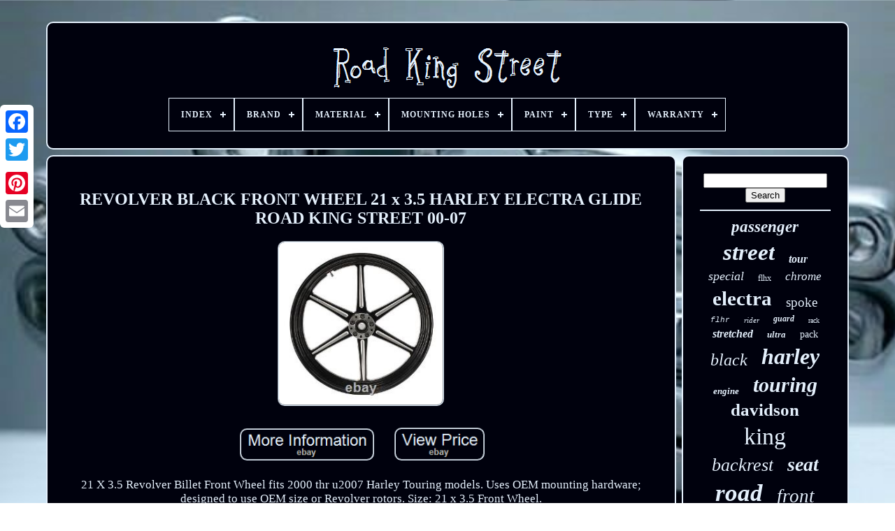

--- FILE ---
content_type: text/html
request_url: https://roadkingstreet.com/en/revolver-black-front-wheel-21-x-3-5-harley-electra-glide-road-king-street-00-07.htm
body_size: 4584
content:
 <!DOCTYPE   HTML>  	
  <HTML> 

 <HEAD>	     


	<TITLE>  Revolver Black Front Wheel 21 X 3.5 Harley Electra Glide Road King Street 00-07

</TITLE>
	

<LINK TYPE="image/png" HREF="https://roadkingstreet.com/favicon.png" REL="icon"> 



	 
	<META	HTTP-EQUIV="content-type" CONTENT="text/html; charset=UTF-8"> 	


	
 
  <META   NAME="viewport"   CONTENT="width=device-width, initial-scale=1">
   
	
	<LINK REL="stylesheet"  HREF="https://roadkingstreet.com/copemud.css"   TYPE="text/css">
	
 

	 

<LINK   TYPE="text/css"  HREF="https://roadkingstreet.com/vypuzajo.css"	REL="stylesheet">
  

		<SCRIPT  TYPE="text/javascript"  SRC="https://code.jquery.com/jquery-latest.min.js"> 
  </SCRIPT>  
	  	  
 
<!--#################################################################################-->
<SCRIPT TYPE="text/javascript" SRC="https://roadkingstreet.com/puvesez.js"> 
 	

</SCRIPT>	  
		 

<!--#################################################################################
   SCRIPT
#################################################################################-->
<SCRIPT TYPE="text/javascript"  SRC="https://roadkingstreet.com/kijylo.js">  		</SCRIPT>	 

	  <SCRIPT TYPE="text/javascript" SRC="https://roadkingstreet.com/vequzy.js"  ASYNC> 	  </SCRIPT> 	 	

	
<SCRIPT	TYPE="text/javascript"  ASYNC	SRC="https://roadkingstreet.com/fojuzy.js"> 
</SCRIPT>	 
	
	 <SCRIPT TYPE="text/javascript">	  var a2a_config = a2a_config || {};a2a_config.no_3p = 1;</SCRIPT>

	
	 <SCRIPT TYPE="text/javascript"> 	
	window.onload = function ()
	{
		jenegylu('kisuwer', 'Search', 'https://roadkingstreet.com/en/behize.php');
		depycajogo("pihufuheq.php","uhuizk", "Revolver Black Front Wheel 21 X 3.5 Harley Electra Glide Road King Street 00-07");
		
		
	}
	

	 </SCRIPT>	


    

 </HEAD> 		  
  	


 	<BODY DATA-ID="285202609639"> 




	 	
<DIV CLASS="a2a_kit a2a_kit_size_32 a2a_floating_style a2a_vertical_style" STYLE="left:0px; top:150px;">	
		

<A  CLASS="a2a_button_facebook"> </A>
	  
		
		
	 
<A	CLASS="a2a_button_twitter"> </A>	
 
		   <A  CLASS="a2a_button_google_plus"> 


</A>	
	 	
		
<A CLASS="a2a_button_pinterest">

 	 </A> 	
			 <A CLASS="a2a_button_email"> 
 </A>		

	
	  </DIV>	

	 


<DIV ID="cytyvy">     	 
			
<DIV  ID="pupu">	 	   
				<A   HREF="https://roadkingstreet.com/en/">  	 <IMG   SRC="https://roadkingstreet.com/en/road-king-street.gif"   ALT="Road King Street">
	 </A> 


			
<div id='lehy' class='align-center'>
<ul>
<li class='has-sub'><a href='https://roadkingstreet.com/en/'><span>Index</span></a>
<ul>
	<li><a href='https://roadkingstreet.com/en/all-items-road-king-street.htm'><span>All items</span></a></li>
	<li><a href='https://roadkingstreet.com/en/newest-items-road-king-street.htm'><span>Newest items</span></a></li>
	<li><a href='https://roadkingstreet.com/en/most-popular-items-road-king-street.htm'><span>Most popular items</span></a></li>
	<li><a href='https://roadkingstreet.com/en/latest-videos-road-king-street.htm'><span>Latest videos</span></a></li>
</ul>
</li>

<li class='has-sub'><a href='https://roadkingstreet.com/en/brand/'><span>Brand</span></a>
<ul>
	<li><a href='https://roadkingstreet.com/en/brand/advan-black.htm'><span>Advan Black (48)</span></a></li>
	<li><a href='https://roadkingstreet.com/en/brand/c-c-rider.htm'><span>C.c. Rider (75)</span></a></li>
	<li><a href='https://roadkingstreet.com/en/brand/c-c-rider.htm'><span>C.c.rider (26)</span></a></li>
	<li><a href='https://roadkingstreet.com/en/brand/harley-davidson.htm'><span>Harley Davidson (93)</span></a></li>
	<li><a href='https://roadkingstreet.com/en/brand/harley-davidson.htm'><span>Harley-davidson (263)</span></a></li>
	<li><a href='https://roadkingstreet.com/en/brand/hr3.htm'><span>Hr3 (26)</span></a></li>
	<li><a href='https://roadkingstreet.com/en/brand/kcint.htm'><span>Kcint (29)</span></a></li>
	<li><a href='https://roadkingstreet.com/en/brand/lenkdou.htm'><span>Lenkdou (28)</span></a></li>
	<li><a href='https://roadkingstreet.com/en/brand/mall.htm'><span>Mall (26)</span></a></li>
	<li><a href='https://roadkingstreet.com/en/brand/oumurs.htm'><span>Oumurs (175)</span></a></li>
	<li><a href='https://roadkingstreet.com/en/brand/powerjames.htm'><span>Powerjames (38)</span></a></li>
	<li><a href='https://roadkingstreet.com/en/brand/tarazon.htm'><span>Tarazon (115)</span></a></li>
	<li><a href='https://roadkingstreet.com/en/brand/tcmt.htm'><span>Tcmt (425)</span></a></li>
	<li><a href='https://roadkingstreet.com/en/brand/trichtu-mount.htm'><span>Trichtu Mount (27)</span></a></li>
	<li><a href='https://roadkingstreet.com/en/brand/twisted.htm'><span>Twisted (33)</span></a></li>
	<li><a href='https://roadkingstreet.com/en/brand/twom.htm'><span>Twom (51)</span></a></li>
	<li><a href='https://roadkingstreet.com/en/brand/ultima.htm'><span>Ultima (93)</span></a></li>
	<li><a href='https://roadkingstreet.com/en/brand/usa-biker.htm'><span>Usa-biker (51)</span></a></li>
	<li><a href='https://roadkingstreet.com/en/brand/usa-biker-com.htm'><span>Usa-biker.com (104)</span></a></li>
	<li><a href='https://roadkingstreet.com/en/brand/vastmt.htm'><span>Vastmt (44)</span></a></li>
	<li><a href='https://roadkingstreet.com/en/newest-items-road-king-street.htm'>Other (1657)</a></li>
</ul>
</li>

<li class='has-sub'><a href='https://roadkingstreet.com/en/material/'><span>Material</span></a>
<ul>
	<li><a href='https://roadkingstreet.com/en/material/abs.htm'><span>Abs (19)</span></a></li>
	<li><a href='https://roadkingstreet.com/en/material/abs-plastic.htm'><span>Abs Plastic (185)</span></a></li>
	<li><a href='https://roadkingstreet.com/en/material/aluminum.htm'><span>Aluminum (146)</span></a></li>
	<li><a href='https://roadkingstreet.com/en/material/aluminum-metal.htm'><span>Aluminum , Metal (16)</span></a></li>
	<li><a href='https://roadkingstreet.com/en/material/billet-aluminum.htm'><span>Billet Aluminum (21)</span></a></li>
	<li><a href='https://roadkingstreet.com/en/material/cold-rolled-steel.htm'><span>Cold Rolled Steel (17)</span></a></li>
	<li><a href='https://roadkingstreet.com/en/material/faux-leather.htm'><span>Faux Leather (11)</span></a></li>
	<li><a href='https://roadkingstreet.com/en/material/fiberglass.htm'><span>Fiberglass (51)</span></a></li>
	<li><a href='https://roadkingstreet.com/en/material/heavy-duty-steel.htm'><span>Heavy Duty Steel (11)</span></a></li>
	<li><a href='https://roadkingstreet.com/en/material/heavy-duty-steel.htm'><span>Heavy-duty Steel (22)</span></a></li>
	<li><a href='https://roadkingstreet.com/en/material/high-quality-abs.htm'><span>High Quality Abs (36)</span></a></li>
	<li><a href='https://roadkingstreet.com/en/material/iron.htm'><span>Iron (102)</span></a></li>
	<li><a href='https://roadkingstreet.com/en/material/iron-abs-plastic.htm'><span>Iron+abs Plastic (10)</span></a></li>
	<li><a href='https://roadkingstreet.com/en/material/leather.htm'><span>Leather (37)</span></a></li>
	<li><a href='https://roadkingstreet.com/en/material/metal.htm'><span>Metal (16)</span></a></li>
	<li><a href='https://roadkingstreet.com/en/material/plastic.htm'><span>Plastic (16)</span></a></li>
	<li><a href='https://roadkingstreet.com/en/material/pu-leather.htm'><span>Pu Leather (10)</span></a></li>
	<li><a href='https://roadkingstreet.com/en/material/stainless-steel.htm'><span>Stainless Steel (191)</span></a></li>
	<li><a href='https://roadkingstreet.com/en/material/steel.htm'><span>Steel (178)</span></a></li>
	<li><a href='https://roadkingstreet.com/en/material/vinyl.htm'><span>Vinyl (44)</span></a></li>
	<li><a href='https://roadkingstreet.com/en/newest-items-road-king-street.htm'>Other (2288)</a></li>
</ul>
</li>

<li class='has-sub'><a href='https://roadkingstreet.com/en/mounting-holes/'><span>Mounting Holes</span></a>
<ul>
	<li><a href='https://roadkingstreet.com/en/mounting-holes/pre-drilled.htm'><span>Pre-drilled (131)</span></a></li>
	<li><a href='https://roadkingstreet.com/en/mounting-holes/self-drill.htm'><span>Self-drill (9)</span></a></li>
	<li><a href='https://roadkingstreet.com/en/newest-items-road-king-street.htm'>Other (3287)</a></li>
</ul>
</li>

<li class='has-sub'><a href='https://roadkingstreet.com/en/paint/'><span>Paint</span></a>
<ul>
	<li><a href='https://roadkingstreet.com/en/paint/aftermarket-paint.htm'><span>Aftermarket Paint (66)</span></a></li>
	<li><a href='https://roadkingstreet.com/en/paint/unfinished.htm'><span>Unfinished (30)</span></a></li>
	<li><a href='https://roadkingstreet.com/en/newest-items-road-king-street.htm'>Other (3331)</a></li>
</ul>
</li>

<li class='has-sub'><a href='https://roadkingstreet.com/en/type/'><span>Type</span></a>
<ul>
	<li><a href='https://roadkingstreet.com/en/type/abs-pump.htm'><span>Abs Pump (14)</span></a></li>
	<li><a href='https://roadkingstreet.com/en/type/air-filter.htm'><span>Air Filter (12)</span></a></li>
	<li><a href='https://roadkingstreet.com/en/type/batwing-fairing.htm'><span>Batwing Fairing (15)</span></a></li>
	<li><a href='https://roadkingstreet.com/en/type/brake-disc.htm'><span>Brake Disc (36)</span></a></li>
	<li><a href='https://roadkingstreet.com/en/type/brake-disc-rotor.htm'><span>Brake Disc Rotor (39)</span></a></li>
	<li><a href='https://roadkingstreet.com/en/type/crash-bar.htm'><span>Crash Bar (30)</span></a></li>
	<li><a href='https://roadkingstreet.com/en/type/driver-backrest.htm'><span>Driver Backrest (59)</span></a></li>
	<li><a href='https://roadkingstreet.com/en/type/engine-guard.htm'><span>Engine Guard (24)</span></a></li>
	<li><a href='https://roadkingstreet.com/en/type/floorboard-kit.htm'><span>Floorboard Kit (51)</span></a></li>
	<li><a href='https://roadkingstreet.com/en/type/fork-tube.htm'><span>Fork Tube (13)</span></a></li>
	<li><a href='https://roadkingstreet.com/en/type/frame.htm'><span>Frame (26)</span></a></li>
	<li><a href='https://roadkingstreet.com/en/type/front-fender.htm'><span>Front Fender (76)</span></a></li>
	<li><a href='https://roadkingstreet.com/en/type/front-tire.htm'><span>Front Tire (17)</span></a></li>
	<li><a href='https://roadkingstreet.com/en/type/front-wheel.htm'><span>Front Wheel (14)</span></a></li>
	<li><a href='https://roadkingstreet.com/en/type/passenger-backrest.htm'><span>Passenger Backrest (162)</span></a></li>
	<li><a href='https://roadkingstreet.com/en/type/rear-fender.htm'><span>Rear Fender (41)</span></a></li>
	<li><a href='https://roadkingstreet.com/en/type/rear-tire.htm'><span>Rear Tire (25)</span></a></li>
	<li><a href='https://roadkingstreet.com/en/type/saddlebag.htm'><span>Saddlebag (90)</span></a></li>
	<li><a href='https://roadkingstreet.com/en/type/trailer-hitch.htm'><span>Trailer Hitch (13)</span></a></li>
	<li><a href='https://roadkingstreet.com/en/type/wheel.htm'><span>Wheel (81)</span></a></li>
	<li><a href='https://roadkingstreet.com/en/newest-items-road-king-street.htm'>Other (2589)</a></li>
</ul>
</li>

<li class='has-sub'><a href='https://roadkingstreet.com/en/warranty/'><span>Warranty</span></a>
<ul>
	<li><a href='https://roadkingstreet.com/en/warranty/1-year.htm'><span>1 Year (348)</span></a></li>
	<li><a href='https://roadkingstreet.com/en/warranty/2-year.htm'><span>2 Year (30)</span></a></li>
	<li><a href='https://roadkingstreet.com/en/warranty/3-year.htm'><span>3 Year (6)</span></a></li>
	<li><a href='https://roadkingstreet.com/en/warranty/30-day.htm'><span>30 Day (3)</span></a></li>
	<li><a href='https://roadkingstreet.com/en/warranty/5-year.htm'><span>5 Year (21)</span></a></li>
	<li><a href='https://roadkingstreet.com/en/warranty/6-month.htm'><span>6 Month (37)</span></a></li>
	<li><a href='https://roadkingstreet.com/en/warranty/60-day.htm'><span>60 Day (137)</span></a></li>
	<li><a href='https://roadkingstreet.com/en/warranty/60-days.htm'><span>60 Days (3)</span></a></li>
	<li><a href='https://roadkingstreet.com/en/warranty/90-day.htm'><span>90 Day (66)</span></a></li>
	<li><a href='https://roadkingstreet.com/en/warranty/90-days.htm'><span>90 Days (4)</span></a></li>
	<li><a href='https://roadkingstreet.com/en/warranty/lifetime.htm'><span>Lifetime (10)</span></a></li>
	<li><a href='https://roadkingstreet.com/en/warranty/no-warranty.htm'><span>No Warranty (43)</span></a></li>
	<li><a href='https://roadkingstreet.com/en/warranty/unspecified-length.htm'><span>Unspecified Length (10)</span></a></li>
	<li><a href='https://roadkingstreet.com/en/warranty/yes.htm'><span>Yes (543)</span></a></li>
	<li><a href='https://roadkingstreet.com/en/newest-items-road-king-street.htm'>Other (2166)</a></li>
</ul>
</li>

</ul>
</div>

		
 </DIV>
 

		 

<DIV ID="lewo">
 	
 
			 <DIV	ID="libow">  
				
   			<DIV	ID="libycaraz">	

	  </DIV>     

					<h1 class="[base64]">REVOLVER BLACK FRONT WHEEL 21 x 3.5 HARLEY ELECTRA GLIDE ROAD KING STREET 00-07 	 </h1>

	<br/>  

<img class="a2d2h" src="https://roadkingstreet.com/en/pictures/REVOLVER-BLACK-FRONT-WHEEL-21-x-3-5-HARLEY-ELECTRA-GLIDE-ROAD-KING-STREET-00-07-01-vo.jpg" title="REVOLVER BLACK FRONT WHEEL 21 x 3.5 HARLEY ELECTRA GLIDE ROAD KING STREET 00-07" alt="REVOLVER BLACK FRONT WHEEL 21 x 3.5 HARLEY ELECTRA GLIDE ROAD KING STREET 00-07"/>		
	
<br/> 	 		<br/>

<img class="a2d2h" src="https://roadkingstreet.com/en/cexasolas.gif" title="REVOLVER BLACK FRONT WHEEL 21 x 3.5 HARLEY ELECTRA GLIDE ROAD KING STREET 00-07" alt="REVOLVER BLACK FRONT WHEEL 21 x 3.5 HARLEY ELECTRA GLIDE ROAD KING STREET 00-07"/>   

<img class="a2d2h" src="https://roadkingstreet.com/en/kiki.gif" title="REVOLVER BLACK FRONT WHEEL 21 x 3.5 HARLEY ELECTRA GLIDE ROAD KING STREET 00-07" alt="REVOLVER BLACK FRONT WHEEL 21 x 3.5 HARLEY ELECTRA GLIDE ROAD KING STREET 00-07"/> 	<br/><p>21 X 3.5 Revolver Billet Front Wheel fits 2000 thr u2007 Harley Touring models. Uses OEM mounting hardware; designed to use OEM size or Revolver rotors. Size: 21 x 3.5 Front Wheel.</p><br/> 
<img class="a2d2h" src="https://roadkingstreet.com/en/cexasolas.gif" title="REVOLVER BLACK FRONT WHEEL 21 x 3.5 HARLEY ELECTRA GLIDE ROAD KING STREET 00-07" alt="REVOLVER BLACK FRONT WHEEL 21 x 3.5 HARLEY ELECTRA GLIDE ROAD KING STREET 00-07"/>   

<img class="a2d2h" src="https://roadkingstreet.com/en/kiki.gif" title="REVOLVER BLACK FRONT WHEEL 21 x 3.5 HARLEY ELECTRA GLIDE ROAD KING STREET 00-07" alt="REVOLVER BLACK FRONT WHEEL 21 x 3.5 HARLEY ELECTRA GLIDE ROAD KING STREET 00-07"/><br/>

				
				
	  <SCRIPT  TYPE="text/javascript"> 
					begy();
				 
	
  </SCRIPT> 


   

			
				
	<DIV CLASS="a2a_kit a2a_kit_size_32 a2a_default_style" STYLE="margin:10px auto;width:200px;">
  
						 	
<A  CLASS="a2a_button_facebook">  	 </A>

					
	<A CLASS="a2a_button_twitter"></A>
		 
					
 <A	CLASS="a2a_button_google_plus"> 	 

 
</A>		 
					  

 
<A CLASS="a2a_button_pinterest"> 

</A>
	  	
					
	 


<!--#################################################################################-->
<A CLASS="a2a_button_email"></A>      
				 
</DIV>

	


					
				
			 </DIV>   	
 
			<DIV  ID="cetih">
 
 
	
				
				
  <DIV	ID="kisuwer">  
 	 
					 

 <HR>

				  

</DIV>  	


				 
 	 <DIV ID="qejiwet">
		 		
 </DIV>
	 
				
				
<DIV ID="xitazogop">
 
					<a style="font-family:Lincoln;font-size:23px;font-weight:bold;font-style:oblique;text-decoration:none" href="https://roadkingstreet.com/en/tags/passenger.htm">passenger</a><a style="font-family:Lincoln;font-size:33px;font-weight:bold;font-style:italic;text-decoration:none" href="https://roadkingstreet.com/en/tags/street.htm">street</a><a style="font-family:Letter Gothic;font-size:16px;font-weight:bolder;font-style:italic;text-decoration:none" href="https://roadkingstreet.com/en/tags/tour.htm">tour</a><a style="font-family:Erie;font-size:18px;font-weight:lighter;font-style:oblique;text-decoration:none" href="https://roadkingstreet.com/en/tags/special.htm">special</a><a style="font-family:DawnCastle;font-size:12px;font-weight:normal;font-style:normal;text-decoration:none" href="https://roadkingstreet.com/en/tags/flhx.htm">flhx</a><a style="font-family:Lincoln;font-size:17px;font-weight:lighter;font-style:oblique;text-decoration:none" href="https://roadkingstreet.com/en/tags/chrome.htm">chrome</a><a style="font-family:Bodoni MT Ultra Bold;font-size:29px;font-weight:bold;font-style:normal;text-decoration:none" href="https://roadkingstreet.com/en/tags/electra.htm">electra</a><a style="font-family:GilbertUltraBold;font-size:19px;font-weight:normal;font-style:normal;text-decoration:none" href="https://roadkingstreet.com/en/tags/spoke.htm">spoke</a><a style="font-family:Courier;font-size:11px;font-weight:normal;font-style:italic;text-decoration:none" href="https://roadkingstreet.com/en/tags/flhr.htm">flhr</a><a style="font-family:Times;font-size:11px;font-weight:normal;font-style:oblique;text-decoration:none" href="https://roadkingstreet.com/en/tags/rider.htm">rider</a><a style="font-family:Coronet;font-size:12px;font-weight:bold;font-style:italic;text-decoration:none" href="https://roadkingstreet.com/en/tags/guard.htm">guard</a><a style="font-family:Aapex;font-size:10px;font-weight:lighter;font-style:normal;text-decoration:none" href="https://roadkingstreet.com/en/tags/rack.htm">rack</a><a style="font-family:Book Antiqua;font-size:16px;font-weight:bolder;font-style:oblique;text-decoration:none" href="https://roadkingstreet.com/en/tags/stretched.htm">stretched</a><a style="font-family:Old English;font-size:13px;font-weight:bold;font-style:italic;text-decoration:none" href="https://roadkingstreet.com/en/tags/ultra.htm">ultra</a><a style="font-family:Century Gothic;font-size:14px;font-weight:lighter;font-style:normal;text-decoration:none" href="https://roadkingstreet.com/en/tags/pack.htm">pack</a><a style="font-family:Univers;font-size:24px;font-weight:normal;font-style:oblique;text-decoration:none" href="https://roadkingstreet.com/en/tags/black.htm">black</a><a style="font-family:Braggadocio;font-size:32px;font-weight:bolder;font-style:oblique;text-decoration:none" href="https://roadkingstreet.com/en/tags/harley.htm">harley</a><a style="font-family:Britannic Bold;font-size:13px;font-weight:bolder;font-style:italic;text-decoration:none" href="https://roadkingstreet.com/en/tags/engine.htm">engine</a><a style="font-family:New York;font-size:30px;font-weight:bold;font-style:italic;text-decoration:none" href="https://roadkingstreet.com/en/tags/touring.htm">touring</a><a style="font-family:Lincoln;font-size:25px;font-weight:bolder;font-style:normal;text-decoration:none" href="https://roadkingstreet.com/en/tags/davidson.htm">davidson</a><a style="font-family:Verdana;font-size:34px;font-weight:lighter;font-style:normal;text-decoration:none" href="https://roadkingstreet.com/en/tags/king.htm">king</a><a style="font-family:Micro;font-size:26px;font-weight:normal;font-style:oblique;text-decoration:none" href="https://roadkingstreet.com/en/tags/backrest.htm">backrest</a><a style="font-family:Arial Narrow;font-size:28px;font-weight:bold;font-style:italic;text-decoration:none" href="https://roadkingstreet.com/en/tags/seat.htm">seat</a><a style="font-family:Merlin;font-size:35px;font-weight:bolder;font-style:italic;text-decoration:none" href="https://roadkingstreet.com/en/tags/road.htm">road</a><a style="font-family:Klang MT;font-size:27px;font-weight:normal;font-style:oblique;text-decoration:none" href="https://roadkingstreet.com/en/tags/front.htm">front</a><a style="font-family:Braggadocio;font-size:15px;font-weight:normal;font-style:normal;text-decoration:none" href="https://roadkingstreet.com/en/tags/brake.htm">brake</a><a style="font-family:Coronet;font-size:17px;font-weight:lighter;font-style:italic;text-decoration:none" href="https://roadkingstreet.com/en/tags/bagger.htm">bagger</a><a style="font-family:Motor;font-size:18px;font-weight:lighter;font-style:oblique;text-decoration:none" href="https://roadkingstreet.com/en/tags/trunk.htm">trunk</a><a style="font-family:Aapex;font-size:19px;font-weight:normal;font-style:normal;text-decoration:none" href="https://roadkingstreet.com/en/tags/wheel.htm">wheel</a><a style="font-family:Antique Olive;font-size:31px;font-weight:lighter;font-style:italic;text-decoration:none" href="https://roadkingstreet.com/en/tags/glide.htm">glide</a><a style="font-family:Helvetica;font-size:21px;font-weight:lighter;font-style:normal;text-decoration:none" href="https://roadkingstreet.com/en/tags/sissy.htm">sissy</a><a style="font-family:Minion Web;font-size:14px;font-weight:bold;font-style:italic;text-decoration:none" href="https://roadkingstreet.com/en/tags/crash.htm">crash</a><a style="font-family:Desdemona;font-size:20px;font-weight:bolder;font-style:italic;text-decoration:none" href="https://roadkingstreet.com/en/tags/driver.htm">driver</a><a style="font-family:Times New Roman;font-size:15px;font-weight:normal;font-style:normal;text-decoration:none" href="https://roadkingstreet.com/en/tags/fender.htm">fender</a><a style="font-family:Old English;font-size:22px;font-weight:normal;font-style:italic;text-decoration:none" href="https://roadkingstreet.com/en/tags/rear.htm">rear</a>  
				
	 </DIV>


			
			


 	
</DIV> 
		  
</DIV>
 

	
		 <DIV ID="fejyjycesa">			


		
			
	<UL>

 

				
 	<LI>
 
 
					 
 
  
<!--#################################################################################-->
<A  HREF="https://roadkingstreet.com/en/"> 	Index </A>
				  	</LI> 
 	
				 
<LI>	 
					
 <A HREF="https://roadkingstreet.com/en/contact.php">  
 Contact	</A>   
				 
	</LI> 
					
	   <LI>	   
					
 	<A HREF="https://roadkingstreet.com/en/privacy.htm"> 

  Privacy Policy Agreement		</A>   
				  	</LI>
 
				
	 
<LI>
					 


<!--#################################################################################-->
<A HREF="https://roadkingstreet.com/en/terms-of-service.htm"> Terms of service	</A>  		
				 </LI>	
 
				
	 <LI>
					   <A  HREF="https://roadkingstreet.com/?l=en"> 
EN		
 </A>
	  	
					&nbsp;
					 

 	<A  HREF="https://roadkingstreet.com/?l=fr">	 
FR

	 </A>
	
		
				
	
  </LI> 


				
				
				
	<DIV STYLE="margin:10px auto;width:200px;"   CLASS="a2a_kit a2a_kit_size_32 a2a_default_style">   
					
	<A	CLASS="a2a_button_facebook">  
</A>
 


						
<A CLASS="a2a_button_twitter">


 </A>	 

					 
  <A   CLASS="a2a_button_google_plus">	 </A>
 

 
					
 
 <A  CLASS="a2a_button_pinterest">

</A>	  	
						   
<!--#################################################################################
   a
#################################################################################-->
<A  CLASS="a2a_button_email"> 

</A> 

 
				
 
 	 </DIV>
 	

				
			 	 </UL>
	
  
 	
			
		
   </DIV>	 	

		</DIV> 
   	



 <SCRIPT TYPE="text/javascript"	SRC="//static.addtoany.com/menu/page.js">  
</SCRIPT>  	 

 	</BODY>  
	
 

</HTML> 